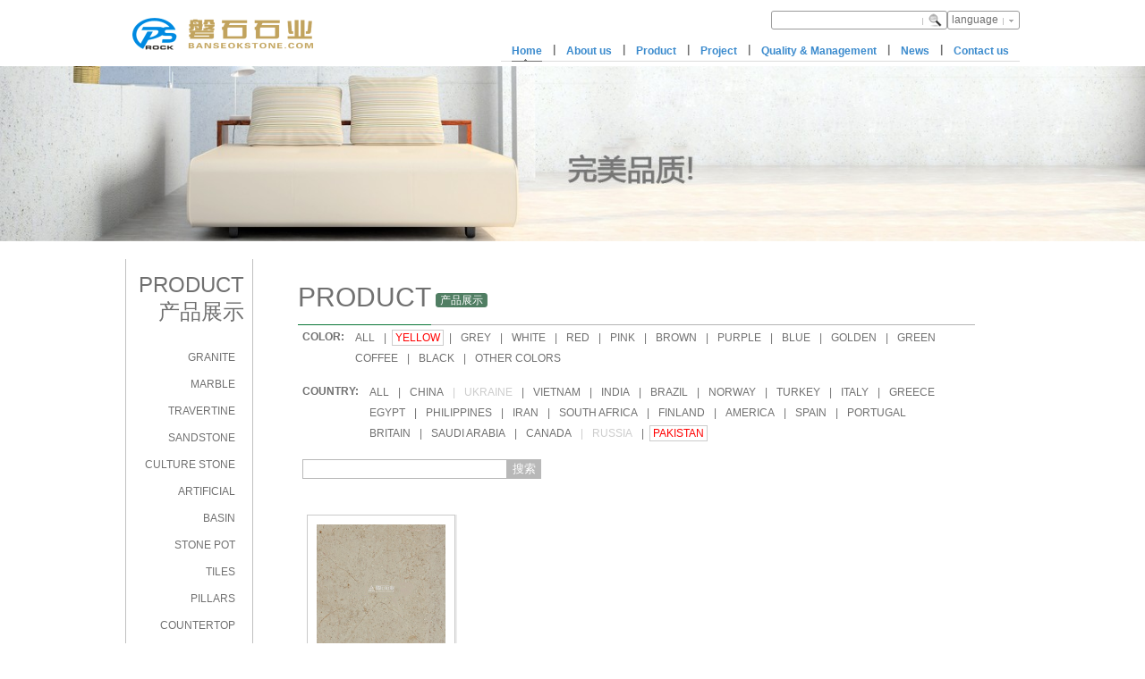

--- FILE ---
content_type: text/html; charset=utf-8
request_url: http://banseokstone.com/index.php?g=portal&m=list&a=index&id=10&color=1&country=35
body_size: 2436
content:
<!DOCTYPE html PUBLIC "-//W3C//DTD XHTML 1.0 Transitional//EN" "http://www.w3.org/TR/xhtml1/DTD/xhtml1-transitional.dtd"><html xmlns="http://www.w3.org/1999/xhtml"><head><meta http-equiv="Content-Type" content="text/html; charset=utf-8" /><meta http-equiv="x-ua-compatible" content="ie=8" /><title>产品展示 磐石石业有限公司</title><meta name="keywords" content="产品展示"><link type="text/css" rel="stylesheet" href="style/css/style.css" /><script type="text/javascript" src="style/js/jquery-1.5.1.min.js"></script><link href="http://www.banseokstone.com/favicon.ico" type="image/x-icon" rel="shortcut icon" /><link href="http://www.banseokstone.com/favicon.ico" type="image/x-icon" rel="icon" /></head><body><div class="header"><div class="logo"><h1 class="l"><a href="/"><img src="style/images/logo.gif" /></a></h1><form id="form2" name="form2" method="post" action="/index.php?g=portal&m=list&a=index&id=10" class="r"><div class="block"><label class="search"><input type="text" name="keyword" id="keyword" value="" class="inputB"/><input name="" type="submit" value="" class="btnA"/></label><div class="language"><h3><a href="#">language</a></h3><ul class="languageListA"><li><a href="/index.php?g=portal&m=page&a=index&id=1&tid=4">关于我们 </a></li><li><a href="/index.php?g=portal&m=page&a=index&id=2&tid=4">About Us</a></li><li><a href="/index.php?g=portal&m=page&a=index&id=3&tid=4">우리 </a></li></ul></div></div><ul class="menu"><li class="s"><span><a href="/">Home</a></span></li><li  >|<span><a href="/index.php?g=portal&m=page&a=index&id=1&tid=4">About us</a></span></li><li  >|<span><a href="/index.php?g=portal&m=list&a=index&id=10&tid=5">Product</a></span></li><li  >|<span><a href="/index.php?g=portal&m=list&a=index&id=9&tid=6">Project</a></span></li><li  >|<span><a href="/index.php?g=portal&m=page&a=index&id=1724&tid=8">Quality &amp; Management</a></span></li><li  >|<span><a href="/index.php?g=portal&m=list&a=index&id=12&tid=9">News</a></span></li><li  >|<span><a href="/index.php?g=portal&m=page&a=index&id=1229&tid=7">Contact us</a></span></li></ul></form></div></div><div class="PRODUCT"><div class="banner"><img src="style/images/3.jpg" width="100%"/></div><div class="main"><div class="leftA"><dl class="menuA"><dt>
    PRODUCT<br />
    产品展示  </dt><dd ><a href="/index.php?g=portal&m=list&a=index&id=2">GRANITE</a></dd><dd ><a href="/index.php?g=portal&m=list&a=index&id=4">MARBLE</a></dd><dd ><a href="/index.php?g=portal&m=list&a=index&id=6">TRAVERTINE</a></dd><dd ><a href="/index.php?g=portal&m=list&a=index&id=7">SANDSTONE</a></dd><dd ><a href="/index.php?g=portal&m=list&a=index&id=8">CULTURE STONE</a></dd><dd ><a href="/index.php?g=portal&m=list&a=index&id=11">ARTIFICIAL STONE</a></dd><dd ><a href="/index.php?g=portal&m=list&a=index&id=21">BASIN</a></dd><dd ><a href="/index.php?g=portal&m=list&a=index&id=23">STONE POT</a></dd><dd ><a href="/index.php?g=portal&m=list&a=index&id=24">TILES</a></dd><dd ><a href="/index.php?g=portal&m=list&a=index&id=25">PILLARS</a></dd><dd ><a href="/index.php?g=portal&m=list&a=index&id=26">COUNTERTOP</a></dd><dd ><a href="/index.php?g=portal&m=list&a=index&id=27">FIGURINE</a></dd><dd ><a href="/index.php?g=portal&m=list&a=index&id=28">FIREPLACE</a></dd><dd ><a href="/index.php?g=portal&m=list&a=index&id=29">OTHERS</a></dd><dd ><a href="/index.php?g=portal&m=list&a=index&id=30">SLAB PICTURES</a></dd><dd ><a href="/index.php?g=portal&m=list&a=index&id=33">TOMBSTONE</a></dd></dl></div><div class="rightA"><form id="form1" name="form1" method="post" action="/index.php?g=portal&m=list&a=index&id=10" class="PRODUCTA"><div class="barA"><h1 class="l">PRODUCT</h1><h2 class="m"><span>产品展示</span></h2></div><div class="conA"><dl class="cateB"><dt>COLOR:</dt><dd><ul><li>|<a href="/index.php?g=portal&m=list&a=index&id=10&country=35">ALL</a></li><li class="s">|<a href="/index.php?g=portal&m=list&a=index&id=10&color=1&country=35">YELLOW</a></li><li >|<a href="/index.php?g=portal&m=list&a=index&id=10&color=3&country=35">GREY</a></li><li >|<a href="/index.php?g=portal&m=list&a=index&id=10&color=4&country=35">WHITE</a></li><li >|<a href="/index.php?g=portal&m=list&a=index&id=10&color=5&country=35">RED</a></li><li >|<a href="/index.php?g=portal&m=list&a=index&id=10&color=6&country=35">PINK</a></li><li >|<a href="/index.php?g=portal&m=list&a=index&id=10&color=7&country=35">BROWN</a></li><li >|<a href="/index.php?g=portal&m=list&a=index&id=10&color=8&country=35">PURPLE</a></li><li >|<a href="/index.php?g=portal&m=list&a=index&id=10&color=9&country=35">BLUE</a></li><li >|<a href="/index.php?g=portal&m=list&a=index&id=10&color=10&country=35">GOLDEN</a></li><li >|<a href="/index.php?g=portal&m=list&a=index&id=10&color=11&country=35">GREEN</a></li><li >|<a href="/index.php?g=portal&m=list&a=index&id=10&color=12&country=35">COFFEE</a></li><li >|<a href="/index.php?g=portal&m=list&a=index&id=10&color=13&country=35">BLACK</a></li><li >|<a href="/index.php?g=portal&m=list&a=index&id=10&color=36&country=35">OTHER COLORS</a></li></ul></dd><dt>COUNTRY:</dt><dd><ul><li>|<a href="/index.php?g=portal&m=list&a=index&id=10&color=1">ALL</a></li><li >|<a href="/index.php?g=portal&m=list&a=index&id=10&color=1&country=14">CHINA</a></li><li><span>|<i>UKRAINE</i></span></li><li >|<a href="/index.php?g=portal&m=list&a=index&id=10&color=1&country=16">VIETNAM</a></li><li >|<a href="/index.php?g=portal&m=list&a=index&id=10&color=1&country=17">INDIA</a></li><li >|<a href="/index.php?g=portal&m=list&a=index&id=10&color=1&country=18">BRAZIL</a></li><li >|<a href="/index.php?g=portal&m=list&a=index&id=10&color=1&country=19">NORWAY</a></li><li >|<a href="/index.php?g=portal&m=list&a=index&id=10&color=1&country=20">TURKEY</a></li><li >|<a href="/index.php?g=portal&m=list&a=index&id=10&color=1&country=21">ITALY</a></li><li >|<a href="/index.php?g=portal&m=list&a=index&id=10&color=1&country=22">GREECE</a></li><li >|<a href="/index.php?g=portal&m=list&a=index&id=10&color=1&country=23">EGYPT</a></li><li >|<a href="/index.php?g=portal&m=list&a=index&id=10&color=1&country=24">PHILIPPINES</a></li><li >|<a href="/index.php?g=portal&m=list&a=index&id=10&color=1&country=25">IRAN</a></li><li >|<a href="/index.php?g=portal&m=list&a=index&id=10&color=1&country=26">SOUTH AFRICA</a></li><li >|<a href="/index.php?g=portal&m=list&a=index&id=10&color=1&country=27">FINLAND</a></li><li >|<a href="/index.php?g=portal&m=list&a=index&id=10&color=1&country=28">AMERICA</a></li><li >|<a href="/index.php?g=portal&m=list&a=index&id=10&color=1&country=29">SPAIN</a></li><li >|<a href="/index.php?g=portal&m=list&a=index&id=10&color=1&country=30">PORTUGAL</a></li><li >|<a href="/index.php?g=portal&m=list&a=index&id=10&color=1&country=31">BRITAIN</a></li><li >|<a href="/index.php?g=portal&m=list&a=index&id=10&color=1&country=32">SAUDI ARABIA</a></li><li >|<a href="/index.php?g=portal&m=list&a=index&id=10&color=1&country=33">CANADA</a></li><li><span>|<i>RUSSIA</i></span></li><li class="s">|<a href="/index.php?g=portal&m=list&a=index&id=10&color=1&country=35">PAKISTAN</a></li></ul></dd><dd><label><input type="text" class="inputC" name="keyword"/><button>搜索</button></label></dd></dl><ul class="productListA"><li><p><a href="/index.php?g=portal&m=article&a=index&id=284" title="Vienna Beige || 维也娜米黄" target="_blank"><img alt="Vienna Beige || 维也娜米黄" src="/data/upload/conew_iaafi45524ejpg.jpg" width="100%" class="pic"/><br />  &nbsp;Vienna Beige <br />
  &nbsp; 维也娜米黄<br /><img src="style/images/icon1.gif" style="float:right;"/>
  &nbsp;国家：PAKISTAN</a></p></li></ul><p class="navA"></p><p class="navA">&nbsp;</p><p></p></div></form></div></div></div><div class="footer"><div class="wrap"><div class="fr"><p><b>Add: 7F Rongxinsheng Bldg., No. 11 Nantou Rd,Siming district, Xiamen, 361008, China</b></p><p><b>Tel: (+86) 0592-2099978</b>&nbsp;&nbsp;&nbsp;<b>Fax: (+86) 0592-2099979</b></p><p>
&nbsp;<a href="callto://banseokstone"><img src="http://www.banseokstone.com/style/images/skype.png" border="0"></a>
        &nbsp;<a href="http://weibo.com/u/5674643356" target="_blank"><img src="/style/images/weibo.png"/></a>
		&nbsp;<a target="_blank" href="http://wpa.qq.com/msgrd?v=3&uin=2733674651&site=qq&menu=yes"><img border="0" src="http://wpa.qq.com/pa?p=2:2733674651:41" alt="点击这里给我发消息" title="点击这里给我发消息"/></a>
		&nbsp;<a target="_blank" href="http://wpa.qq.com/msgrd?v=3&uin=3283228744&site=qq&menu=yes"><img border="0" src="http://wpa.qq.com/pa?p=2:3283228744:41" alt="点击这里给我发消息" title="点击这里给我发消息"/></a>
&nbsp;<a target="_blank" href="http://wpa.qq.com/msgrd?v=3&uin=2365802585&site=qq&menu=yes"><img border="0" src="http://wpa.qq.com/pa?p=2:2365802585:41" alt="点击这里给我发消息" title="点击这里给我发消息"/></a>
	&nbsp;&nbsp;备案号: <a href="http://www.beian.miit.gov.cn" target="_blank">鲁ICP备2021038641号</a></p></div><a href="/"><img src="style/images/pic1.png" /></a></div></div><script>
	var _hmt = _hmt || [];
	(function() {
		var hm = document.createElement("script");
		hm.src = "https://hm.baidu.com/hm.js?1b94770e97dc185f5fb5a3d9e19df468";
		var s = document.getElementsByTagName("script")[0];
		s.parentNode.insertBefore(hm, s);
	})();
</script></body></html>

--- FILE ---
content_type: text/css
request_url: http://banseokstone.com/style/css/style.css
body_size: 4409
content:
@charset "gb2312";
/* global */
body,font{font-family:"新宋体",Arial; font-size:12px;color:#707070;}
html{overflow-y:scroll}
body{margin:0;padding:0; height:100%;}
a{ color:#707070; text-decoration:none}
.menu a{ color:#3A8ACD; text-decoration:none}
div,form,p,center{ margin:0px; padding:0px; overflow:hidden; zoom:1;}
ul,ol,li,dl,dt,dd{ margin:0px; padding:0px; overflow:hidden; zoom:1; list-style:none}
h1,h2,h3,h4,h5,h6{ margin:0px; padding:0px; overflow:hidden; zoom:1; font-size:1em; font-weight:normal;}
li{ vertical-align:bottom;}
img{ border:0px; vertical-align:bottom}
.wrap,.logo,.main{ width:1000px;margin:0 auto;}
.mt10{ margin-top:10px;}
.mt20{ margin-top:20px;}
.atA{position:relative;top:-5px; top:-6px\0; *top:-3px; vertical-align:bottom;}
.barA{ background:url(img/bg4.gif) left bottom repeat-x;}
.barA .l{ float:left; font-size:2.5em; line-height:1em;font-family:"微软雅黑","黑体","新宋体",Arial; border-bottom:solid 1px #0a7737; padding:0 0 15px; margin-right:5px;}
.barA .m{ float:left; padding-right:5px; height:16px; line-height:16px; margin-top:10px; color:#FFF; background:url(img/bg5.gif) right -16px no-repeat;}
.barA .m span{ display:inline-block; padding-left:5px; background:url(img/bg5.gif) left top no-repeat;}
.picListA{ letter-spacing:-6px; padding:0 10px;}
.picListA li{ display:inline-block; *display:inline; zoom:1; vertical-align:top; letter-spacing:normal; width:25%; width:24.9%; margin-top:20px;}
.picListA li a{ display:inline-block; padding:0 7px;}
.picListA li a img{ width:100%;}
.picDetailA img{ width:100%;}
.navA{ text-align:center; margin-top:10px;}
.navA a{ display:inline-block; border:solid 1px #d4d4d4; padding:0 5px; margin-left:5px; line-height:18px; font-size:14px;}
.navA a.s{ color:#fb0303;}
.navB{ text-align:right; background:#f0f0f0; padding:3px 10px; margin-top:20px;}
.navB a{ margin-left:5px;}
.navB a.s{ font-weight:bold}
.inputA{ border:inset 1px #CCC}
.inputB{ border:0px; background:url(img/bg7.gif) left top no-repeat; height:21px; line-height:21px; overflow: hidden; padding:0px; margin:0px; text-indent:0.5em; vertical-align: middle; display:inline-block;}
.btnA{ background:url(img/bg7.gif) right -21px no-repeat; width:28px; height:21px; line-height:21px; overflow: hidden; border:0px; padding:0px; margin:0px; vertical-align: middle;display:inline-block;}
/* header and footer */
.header{ padding:12px 0 5px;}
.header .l{ float:left;}
.header .r{ text-align:right;}
.header .r .block{ padding-bottom:15px;}
.header .r label{ letter-spacing:-6px; display:inline-block; vertical-align:middle; margin:0px; padding:0px; overflow:hidden;zoom:1;}
.header .r label *{ letter-spacing: normal;}
.header .r .language{background:url(img/bg7.gif) right -42px no-repeat;display:inline-block; *display:inline; vertical-align:middle; margin:0px; overflow:hidden;zoom:1; height:21px; line-height:21px; padding:0 19px 0 0; text-decoration:none;}
.header .r .language h3{ font-style:normal; display:inline-block; *display:inline;background:url(img/bg7.gif) left top no-repeat; padding:0 5px; }
.languageListA{ position:absolute; background:#FFF; border:#CCC solid 1px; display:none}
.languageListA li a{ display:block; text-align: center; background:#FFF; line-height:16px;}
.languageListA li a:hover{ background:#057430; color:#FFF;}
.menu{ font-family:"微软雅黑","黑体","新宋体",Arial; letter-spacing:-6px;}
.menu li{ display:inline-block; *display:inline; vertical-align:top; font-weight:bold; margin:0; padding-right:2px; letter-spacing:normal;background:url(img/bg15.gif) left bottom repeat-x;}
.menu li span{display:inline-block; vertical-align:top;margin:0 10px; padding-left:2px;}
.menu li a{display:inline-block; vertical-align:top;height:18px; line-height:18px;line-height:22px\9; *line-height:18px;padding-bottom:3px;}
.menu li.s a{background:url(img/bg14.gif) center bottom no-repeat;}
.footer{ background:black; margin:10px 0 0;  color: #CD7F32;font-size:14px;}
.footer .wrap{ padding:14px 0;}
.footer .wrap .fr{ float:right; display:inline; margin:9px 13px 0;}
/* main */
.main{ margin:20px auto; background:url(img/bg3.gif) left top repeat-y;}
.leftA{ float:left; display:inline; width:143px; min-height:590px;}
.rightA{ padding:28px 50px 0; line-height:20px;}
.menuA dt{ font-size:2em;font-family:"微软雅黑","黑体","新宋体",Arial; text-align:right; padding:15px 10px;}
.menuA dt span,.menuA dt b{ font-size:0.5em;}
.menuA dd{ height:20px; line-height:20px; text-align:right; padding:0 20px; margin:10px 0 0;}
.menuA dd.s{ background:#c0c0c0; color:#FFF;}
.menuA dd.s a{color:#FFF;}
/* about */
.aboutB .conA{ padding:30px 10px 10px 7px;}
.aboutB .conA .l{ display:inline-block;}
.aboutB .conA .r{ float:right; position:relative; width:100px; border:solid 1px #CCC;overflow:hidden; padding-bottom:3px;}
.aboutB .conA .r ul{ position:absolute; top:0px; left:0px; width:100%;}
.aboutB .conA .r li{ padding:3px 3px 0px;filter:alpha(opacity=50);-ms-filter:alpha(opacity=50);opacity:0.5;-moz-opacity:0.5;-khtml-opacity:0.5;}
.aboutB .conA .r li a{ display:none;}
.aboutB .conA .r li.s{filter:alpha(opacity=100);-ms-filter:alpha(opacity=100);opacity:1;-moz-opacity:1;-khtml-opacity:1;}
.aboutB .conA .bot{ clear:both; margin-top:20px;}
.aboutD .barA{ margin-bottom:25px; clear:both;}
.aboutD p{ clear:both;}
.aboutE .picListA img{ height:123px;}
.aboutE .conA .picDetailA{ padding:20px 0 40px; text-align:center;}
.aboutE .conA .picDetailA .return{ width:95%; margin:0 auto; text-align:right; padding-bottom:20px;}
.aboutE .conA .picDetailA .return img{ width:auto;}
.superviseB h3 { font-weight:bold; margin-top:2em; font-size:1.5em;}
/* product */
.productA{ position:relative;}
.productA dl{ position: absolute; width:20%; z-index:1;}
.productA dt{ width:100%;}
.productA dd{ width:66.66666%; display:none; background:#EEE; overflow: auto; _float:left}
.productA dd h3,.productA dd p{ padding:0 15px;}
.productA dd h3{ font-size:1.2em; font-weight:bold; margin-top:30px;}
.productA dd p a{ white-space:nowrap;}
.productA dl.s1{ top:0;right:40%;}
.productA dl.s1 dt{ float: right;}
.productA dl.s2{ top:0; right:0px;}
.productA dl.s2 dt{ float: right;}
.productA dl.s3{ top:33.33333%;left:0;}
.productA dl.s3 dt{ float:left;}
.productA dl.s4{ top:33.33333%; right:20%;}
.productA dl.s4 dt{ float:right;}
.productA dl.s5{ top:66.66666%; left:20%;}
.productA dl.s5 dt{ float:left;}
.productA dl.s6{ top:66.66666%; right:0;}
.productA dl.s6 dt{ float:right;}
.cateA{ border:solid 1px #d5d5d5; padding:8px 0 5px;}
.cateA li{ float:left; display:inline; line-height:20px; margin:0 8px 0 -4px; white-space:nowrap;}
.cateA li.fr{ float:right;}
.cateA li.child{ display:none;}
.cateA li span{ display:inline-block; padding:0 2px; margin-left:4px; vertical-align:middle}
.cateA li a{ display:inline-block; padding:0 3px; height:22px;}
.cateA li.s{background:url(img/bg10.gif) right -44px no-repeat;}
.cateA li.s span{background:url(img/bg10.gif) left -22px no-repeat}
.cateA li.s span a{background:url(img/bg10.gif) center 0px no-repeat; color:#FFF}
.cateA li.e span a{ background:url(img/bg13.gif) right 9px no-repeat; padding-right:10px;}
.cateA .childListA{ position:absolute; background:#FFF; border:solid 1px #CCC}
.cateA .childListA a{ display:block; margin:0px; padding:0px 10px;}
.cateA .childListA a:hover{ background:#057430; color:#FFF;}
.cateB{padding:5px; line-height:16px;}
.cateB dt,.cateB dd{ padding-bottom:15px;}
.cateB dt{ float:left; display:inline; clear:left; font-weight:bold; margin-right:5px; }
.cateB dd ul{letter-spacing:-0.5em; margin-left:-0.5em; }
.cateB dd li{display:inline-block;*display:inline;vertical-align:top;letter-spacing:normal;overflow:hidden;zoom:1;margin:0;padding:0 0 5px;white-space:nowrap;}
.cateB dd li a,.cateB dd li i{display:inline-block; margin:0 0.5em; padding:0 3px;font-style:normal; border:solid 1px #FFF;}
.cateB dd li.s a{ color:#F00;border:solid 1px #CCC;}
.cateB dd li span{ color:#CCC}
.inputC{overflow: hidden; zoom:1; border:0px; margin:0px; padding:0px; height:20px; line-height:20px; width:17em; text-indent:3px; vertical-align:middle; border: solid 1px #b8b8b8}
.cateB dd button{ background:#b8b8b8;border:0px; margin:0px;color:#FFF; overflow:hidden;zoom:1; height:22px; line-height:20px; vertical-align:middle}
.Product .cateA{ margin-top:25px;}
.productListA{ letter-spacing:-6px;padding:10px 0;}
.productListA li{width:24.9%; display:inline-block; *display:inline; letter-spacing:normal;}
.productListA li p{ display:block;_display:inline;border-bottom:#ededed solid 2px; border-right:#ededed solid 2px; margin:10px; text-align:center}
.productListA li a {display:block;_display:inline; height:100%\0; overflow:hidden;zoom:1; margin:0px; padding:10px; border:solid 1px #c9c9c9;}
.productListB{ margin-top:25px;}
.productListB p{border:#eee 1px solid; padding:10px}
.productListB p img{vertical-align:middle}
.productListB li{ float:left; display:inline; width:335px; margin:0 18px; padding:10px 0; text-align:center; vertical-align:bottom }
.productListB li h3 { margin-top:5px }
.productListB li h3 img{vertical-align:middle}
.productListC li{ float:left; display:inline; width:33.2%; padding:10px 0; text-align:center; vertical-align:bottom ; font-family:Arial, Helvetica, sans-serif; font-size:14px;}
.productListC li h3 { margin-top:5px }
.detailA{border:solid 1px #d5d5d5; border-top:0px;}
.detailA .pic{ float:left; display:inline; text-align:center; width:75%;border-right:solid 1px #d5d5d5; margin-right:-1px; _margin-right:-4px; }
.detailA .pic p{ text-align:right;} 
.detailA .pic p img{ cursor:pointer!important; cursor:hand;}
.detailA .pic h2{ padding:2% 5% 5%;}
.detailListA{ padding:20px; border-left:solid 1px #d5d5d5;}
.detailListA dt,.detailListA dd{ border-bottom:dotted 1px #CCC}
.packing{ margin-top:25px;}
.packingDetail table { border-bottom:#f5f5f5 2px solid }
.packingDetail td { height:400px; border:#dfdfdf 1px solid; background:#fff; line-height:50px; text-align:center }
.packingDetail td img { display:block; margin:0 auto }
.packingList .leftBtn { float:left; display:inline; width:31px; margin-top:36px; cursor:pointer }
.packingList .rightBtn { float:right; display:inline; width:31px; margin-top:36px; cursor:pointer }
.packingList .centerCon { float:left; display:inline; width:660px; height:128px; margin:0 11px 0 12px; overflow:hidden }
.packingList .centerCon li { float:left; display:inline; width:158px; padding:0 3px 0 4px; text-align:center; vertical-align:bottom }
.packingList .centerCon li img { display:block; width:150px; height:100px; margin:0 auto; border:#e8e8e8 1px solid; padding:3px }
.processing{ margin-top:25px;}
.processingDetail { float:left; width:566px }
.processingDetail table { border-bottom:#f5f5f5 2px solid }
.processingDetail td { height:530px; border:#dfdfdf 1px solid; background:#fff; line-height:50px; text-align:center }
.processingDetail td img { display:block; margin:0 auto }
.processingList { float:right; width:159px }
.processingList .topBtn { cursor:pointer }
.processingList .bottomBtn { cursor:pointer }
.processingList .middleCon { width:159px; height:472px; margin:5px 0; overflow:hidden }
.processingList .middleCon li { padding:1px 0; text-align:center; vertical-align:bottom }
.processingList .middleCon li img { display:block; width:150px; height:88px; margin:0 auto; border:#e8e8e8 1px solid; padding:3px }
/*material*/
.materialA .productListA li p{ text-align:left;}
.materialA .productListA li .pic{ margin-bottom:10px;}
.materialA .productListA li a{ padding:7px;}
.materialA .cateB{ margin-top:15px;}
/**/
.Index .banner{ z-index:1; white-space:nowrap;}
.brandA{ text-align:center; position:relative; top:-30px; z-index:2;}
.brandA .wrap{background:url(img/bg8.png) left top no-repeat; height:134px;_background-image:none;_filter:progid:DXImageTransform.Microsoft.AlphaImageLoader(src='/style/images/bg8.png',width='1000');}
.brandA h3{ text-align: center; height:30px; line-height:30px; font-size:1.2em; font-weight:bold; padding:0 5em 0 1em; font-family:"微软雅黑","黑体","新宋体",Arial;}
.brandA h3 span{ float:left;}
.brandA h3 i{ display:inline-block; width:12px; margin:0 5px; height:30px; background:url(img/bg12-1.png) left top no-repeat; cursor: pointer!important; cursor:hand;_background-image:none;_filter:progid:DXImageTransform.Microsoft.AlphaImageLoader(src='/style/images/bg12-1.png');}
.brandA h3 i.s{ background-image:url(img/bg12.png); _background-image:none;_filter:progid:DXImageTransform.Microsoft.AlphaImageLoader(src='/style/images/bg12.png');}
.brandA .l,.brandA .r{ width:22px; height:44px; background:url(img/bg9.gif) no-repeat;margin-top:20px;cursor: pointer!important; cursor:hand;}
.brandA .l{ float:left; display:inline; margin-left:10px; background-position:left top;}
.brandA .r{ float:right; display:inline; margin-right:10px; background-position:left -44px;}
.brandA .m{ position:relative; padding:0 0 10px; height:104px;width:910px; margin:0 auto;}
.brandA .m .brandListA{ position:absolute; left:0px; top:0px; white-space:nowrap;}
.brandListA{ letter-spacing:-6px;}
.brandListA li{ letter-spacing:normal;display:inline-block; *display:inline;width:170px; margin:10px 5px 0;font-family:"微软雅黑","黑体","新宋体",Arial; border:solid 1px #e3e3e3;}
.brandListA li .pic{ float:left; display:inline; margin:3px 10px 3px 3px; _margin-right:4px;}
.brandListA li .text{ display:block; margin:15px 0 0; padding:0px; overflow:hidden; zoom:1; text-align:left; font-size:0.8em;}
.brandListA li .text b{ font-size:1.25em;}
/*contact*/
.contactListA dl{ margin:35px 0 0 15px;}
.contactListA dt{ float:left;}
.contactListA dd{ clear:right;}
.jobA .conA{ padding:0 50px 0 10px;}
.jobListA dt{ padding:20px 5px; border-bottom:dotted 1px #CCC; font-weight:bold; margin-bottom:20px;}
.jobListA dd{ padding:7px 5px;}
.feedbackA .conA{ padding:30px 15px;}
.feedbackA .conA p{ border:solid 1px #cfcfcf; padding:10px; margin-bottom:15px;}
.tableA th{ text-align:right; font-weight:normal;}
.tableA th,.tableA td{ padding:3px;}
/*project*/
.projectListA th{ text-align:left; padding-top:25px;}
.projectListA dl { clear:both; height:200px; border-bottom:#ccc 1px dashed; padding:20px }
.projectListA dt { float:left; width:295px; margin-right:20px; _margin-right:14px; }
.projectListA dt img { border:#f1f1f1 4px solid; background:#fff; padding:1px }
.projectListA h6{ text-align:center; margin-top:30px;}
/*search*/
.searchAll li { float:left; display:inline; width:19.9%;line-height:14px;vertical-align:bottom; text-align:center }
.searchAll li a{ display:block; margin:0px; padding:7px;}
.searchAll li img { display:block; width:100%; height:auto; margin-bottom:5px;}
.searchForm { clear:both; background:#eee; padding:10px; margin:10px 0;}
.search .conF strong{ font-size:1.2em;}
.search .barD { clear:both; height:30px; border-bottom:#e6e6e6 1px solid; padding:0 5px; line-height:30px; background:#eee}
.search .barD b { float:left; font-weight:normal }
.search .barD span { float:right }
.search .conD { clear:both; padding:10px }
/*equipment*/
.picListB{ position:relative; margin-top:20px; width:100%;height:500px; background:#fafafa;}
.picListB li{ position:absolute; width:15%; border:solid 1px #FFF;padding:8px 8px 24px; background:#e8e8e8; z-index:1; cursor:move}
.picListB li img{ cursor:pointer!important; cursor:hand; width:100%;}
.picListB li.s{ z-index:2;}
.alertA .bg{ width:100%;position:absolute;background:#000; filter:alpha(opacity=50);-ms-filter:alpha(opacity=50);opacity:0.5;-moz-opacity:0.5;-khtml-opacity:0.5; z-index:9997; top:0px; left:0px;}
.alertA dl{ width:40%; position:absolute;z-index:9998; top:0; left:30%; margin-left:-10px; text-align:center;border:solid 10px #fff;}
.alertA dt img{  width:100%;}
.alertA dd.d1{ position:absolute; width:100%; top:100%; height:40px; margin-top:-40px; line-height:40px; color:#FFF;}
.alertA dd.d1 p{ position:relative; z-index:9998; padding:0 10px; text-align:left;}
.alertA dd.d1 .bg2{ width:100%; height:40px;position:absolute;background:#000; filter:alpha(opacity=50);-ms-filter:alpha(opacity=50);opacity:0.5;-moz-opacity:0.5;-khtml-opacity:0.5; z-index:9997; top:0px; left:0px;}
.alertA dd.d2{ width:7%; position:absolute; top:0px; right:0px;}
.alertA dd.d2 img{ width:100%; cursor:pointer!important; cursor:hand;}